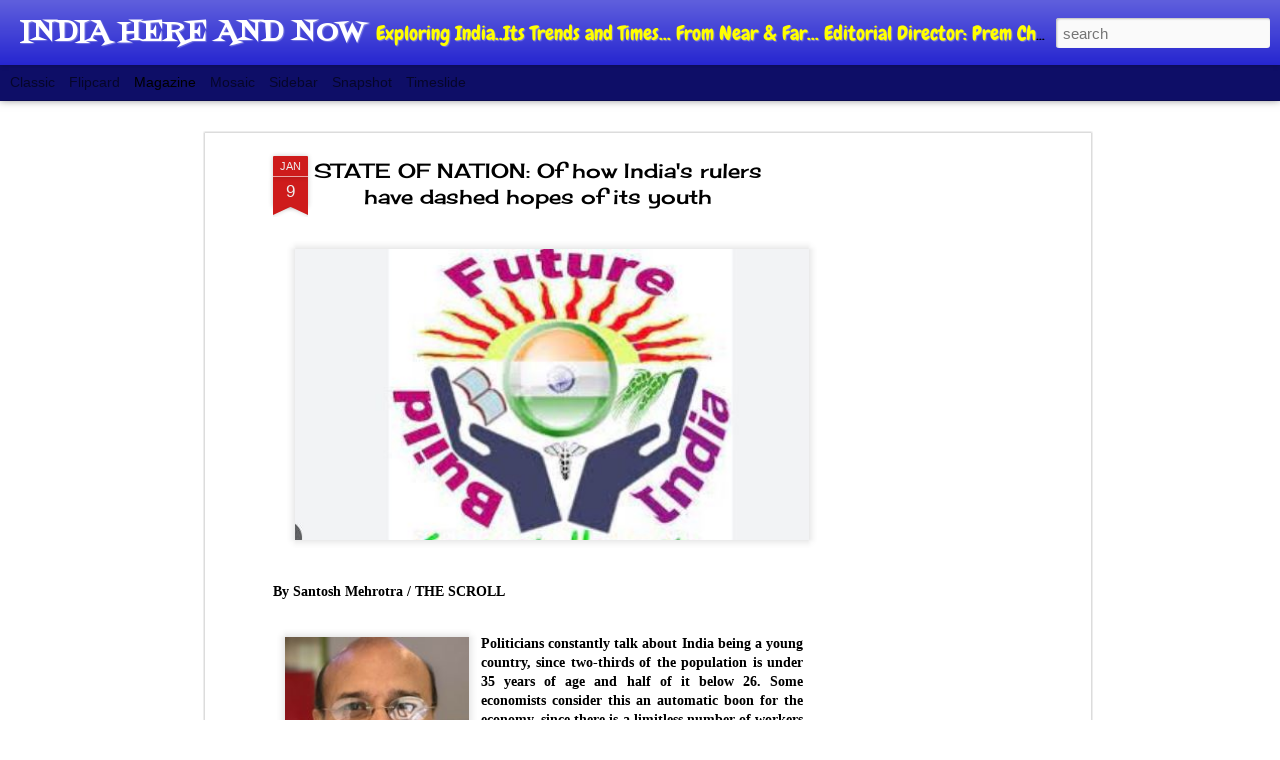

--- FILE ---
content_type: text/html; charset=UTF-8
request_url: https://www.indiahereandnow.com/2023/01/state-of-nation-of-how-indias-rulers.html
body_size: 4756
content:
<!DOCTYPE html>
<html class='v2' dir='ltr' lang='en-GB'>
<head>
<link href='https://www.blogger.com/static/v1/widgets/335934321-css_bundle_v2.css' rel='stylesheet' type='text/css'/>
<meta content='text/html; charset=UTF-8' http-equiv='Content-Type'/>
<meta content='blogger' name='generator'/>
<link href='https://www.indiahereandnow.com/favicon.ico' rel='icon' type='image/x-icon'/>
<link href='https://www.indiahereandnow.com/2023/01/state-of-nation-of-how-indias-rulers.html' rel='canonical'/>
<link rel="alternate" type="application/atom+xml" title="INDIA HERE AND NOW - Atom" href="https://www.indiahereandnow.com/feeds/posts/default" />
<link rel="alternate" type="application/rss+xml" title="INDIA HERE AND NOW - RSS" href="https://www.indiahereandnow.com/feeds/posts/default?alt=rss" />
<link rel="service.post" type="application/atom+xml" title="INDIA HERE AND NOW - Atom" href="https://www.blogger.com/feeds/2353582544592609273/posts/default" />

<link rel="alternate" type="application/atom+xml" title="INDIA HERE AND NOW - Atom" href="https://www.indiahereandnow.com/feeds/4359562766187007784/comments/default" />
<!--Can't find substitution for tag [blog.ieCssRetrofitLinks]-->
<link href='https://blogger.googleusercontent.com/img/b/R29vZ2xl/AVvXsEg4AXmbRsO2mfxn6niSl5tE4dl0Gq9VNpnH8WT6vg05ZbkU6cYLLt-mEjkBFSrF3AfNS-q3FYig09OoI5oOGI2JrZe1H935hyVFcLBM9_DpNPBt_XsoebCH4ESabVHkKjaTkq74TEEhwUE_yzQQP5eBJlV_NLFYMkXbDT40iHwiuaUlI6SpScgG_Lee/w640-h362/afe.JPG' rel='image_src'/>
<meta content='https://www.indiahereandnow.com/2023/01/state-of-nation-of-how-indias-rulers.html' property='og:url'/>
<meta content='STATE OF NATION: Of how India&#39;s rulers have dashed hopes of its youth' property='og:title'/>
<meta content='India here and now' property='og:description'/>
<meta content='https://blogger.googleusercontent.com/img/b/R29vZ2xl/AVvXsEg4AXmbRsO2mfxn6niSl5tE4dl0Gq9VNpnH8WT6vg05ZbkU6cYLLt-mEjkBFSrF3AfNS-q3FYig09OoI5oOGI2JrZe1H935hyVFcLBM9_DpNPBt_XsoebCH4ESabVHkKjaTkq74TEEhwUE_yzQQP5eBJlV_NLFYMkXbDT40iHwiuaUlI6SpScgG_Lee/w1200-h630-p-k-no-nu/afe.JPG' property='og:image'/>
<title>INDIA HERE AND NOW: STATE OF NATION: Of how India's rulers have dashed hopes of its youth</title>
<meta content='!' name='fragment'/>
<meta content='dynamic' name='blogger-template'/>
<meta content='IE=9,chrome=1' http-equiv='X-UA-Compatible'/>
<meta content='initial-scale=1.0, maximum-scale=1.0, user-scalable=no, width=device-width' name='viewport'/>
<style type='text/css'>@font-face{font-family:'Cherry Cream Soda';font-style:normal;font-weight:400;font-display:swap;src:url(//fonts.gstatic.com/s/cherrycreamsoda/v21/UMBIrOxBrW6w2FFyi9paG0fdVdRciQd9A98ZD47H.woff2)format('woff2');unicode-range:U+0000-00FF,U+0131,U+0152-0153,U+02BB-02BC,U+02C6,U+02DA,U+02DC,U+0304,U+0308,U+0329,U+2000-206F,U+20AC,U+2122,U+2191,U+2193,U+2212,U+2215,U+FEFF,U+FFFD;}@font-face{font-family:'Chewy';font-style:normal;font-weight:400;font-display:swap;src:url(//fonts.gstatic.com/s/chewy/v18/uK_94ruUb-k-wn52KjI9OPec.woff2)format('woff2');unicode-range:U+0000-00FF,U+0131,U+0152-0153,U+02BB-02BC,U+02C6,U+02DA,U+02DC,U+0304,U+0308,U+0329,U+2000-206F,U+20AC,U+2122,U+2191,U+2193,U+2212,U+2215,U+FEFF,U+FFFD;}@font-face{font-family:'Fontdiner Swanky';font-style:normal;font-weight:400;font-display:swap;src:url(//fonts.gstatic.com/s/fontdinerswanky/v24/ijwOs4XgRNsiaI5-hcVb4hQgMvCD0uYVKwOs1to.woff2)format('woff2');unicode-range:U+0000-00FF,U+0131,U+0152-0153,U+02BB-02BC,U+02C6,U+02DA,U+02DC,U+0304,U+0308,U+0329,U+2000-206F,U+20AC,U+2122,U+2191,U+2193,U+2212,U+2215,U+FEFF,U+FFFD;}</style>
<style id='page-skin-1' type='text/css'><!--
/*-----------------------------------------------
Blogger Template Style
Name: Dynamic Views
----------------------------------------------- */
/* Variable definitions
====================
<Variable name="keycolor" description="Main Color" type="color" default="#ffffff"
variants="#2b256f,#00b2b4,#4ba976,#696f00,#b38f00,#f07300,#d0422c,#f37a86,#7b5341"/>
<Group description="Page">
<Variable name="page.text.font" description="Font" type="font"
default="'Helvetica Neue Light', HelveticaNeue-Light, 'Helvetica Neue', Helvetica, Arial, sans-serif"/>
<Variable name="page.text.color" description="Text Color" type="color"
default="#333333" variants="#333333"/>
<Variable name="body.background.color" description="Background Color" type="color"
default="#EEEEEE"
variants="#dfdfea,#d9f4f4,#e4f2eb,#e9ead9,#f4eed9,#fdead9,#f8e3e0,#fdebed,#ebe5e3"/>
</Group>
<Variable name="body.background" description="Body Background" type="background"
color="#EEEEEE" default="$(color) none repeat scroll top left"/>
<Group description="Header">
<Variable name="header.background.color" description="Background Color" type="color"
default="#F3F3F3" variants="#F3F3F3"/>
</Group>
<Group description="Header Bar">
<Variable name="primary.color" description="Background Color" type="color"
default="#333333" variants="#2b256f,#00b2b4,#4ba976,#696f00,#b38f00,#f07300,#d0422c,#f37a86,#7b5341"/>
<Variable name="menu.font" description="Font" type="font"
default="'Helvetica Neue Light', HelveticaNeue-Light, 'Helvetica Neue', Helvetica, Arial, sans-serif"/>
<Variable name="menu.text.color" description="Text Color" type="color"
default="#FFFFFF" variants="#FFFFFF"/>
</Group>
<Group description="Links">
<Variable name="link.font" description="Link Text" type="font"
default="'Helvetica Neue Light', HelveticaNeue-Light, 'Helvetica Neue', Helvetica, Arial, sans-serif"/>
<Variable name="link.color" description="Link Color" type="color"
default="#009EB8"
variants="#2b256f,#00b2b4,#4ba976,#696f00,#b38f00,#f07300,#d0422c,#f37a86,#7b5341"/>
<Variable name="link.hover.color" description="Link Hover Color" type="color"
default="#009EB8"
variants="#2b256f,#00b2b4,#4ba976,#696f00,#b38f00,#f07300,#d0422c,#f37a86,#7b5341"/>
<Variable name="link.visited.color" description="Link Visited Color" type="color"
default="#009EB8"
variants="#2b256f,#00b2b4,#4ba976,#696f00,#b38f00,#f07300,#d0422c,#f37a86,#7b5341"/>
</Group>
<Group description="Blog Title">
<Variable name="blog.title.font" description="Font" type="font"
default="'Helvetica Neue Light', HelveticaNeue-Light, 'Helvetica Neue', Helvetica, Arial, sans-serif"/>
<Variable name="blog.title.color" description="Color" type="color"
default="#555555" variants="#555555"/>
</Group>
<Group description="Blog Description">
<Variable name="blog.description.font" description="Font" type="font"
default="'Helvetica Neue Light', HelveticaNeue-Light, 'Helvetica Neue', Helvetica, Arial, sans-serif"/>
<Variable name="blog.description.color" description="Color" type="color"
default="#555555" variants="#555555"/>
</Group>
<Group description="Post Title">
<Variable name="post.title.font" description="Font" type="font"
default="'Helvetica Neue Light', HelveticaNeue-Light, 'Helvetica Neue', Helvetica, Arial, sans-serif"/>
<Variable name="post.title.color" description="Color" type="color"
default="#333333" variants="#333333"/>
</Group>
<Group description="Date Ribbon">
<Variable name="ribbon.color" description="Color" type="color"
default="#666666" variants="#2b256f,#00b2b4,#4ba976,#696f00,#b38f00,#f07300,#d0422c,#f37a86,#7b5341"/>
<Variable name="ribbon.hover.color" description="Hover Color" type="color"
default="#AD3A2B" variants="#AD3A2B"/>
</Group>
<Variable name="blitzview" description="Initial view type" type="string" default="sidebar"/>
*/
/* BEGIN CUT */
{
"font:Text": "'Helvetica Neue Light', HelveticaNeue-Light, 'Helvetica Neue', Helvetica, Arial, sans-serif",
"color:Text": "#000000",
"image:Background": "#EEEEEE none no-repeat scroll center center",
"color:Background": "#ffffff",
"color:Header Background": "#1b1bce",
"color:Primary": "#0e0e67",
"color:Menu Text": "#000000",
"font:Menu": "normal normal 100% 'Helvetica Neue Light', HelveticaNeue-Light, 'Helvetica Neue', Helvetica, Arial, sans-serif",
"font:Link": "'Helvetica Neue Light', HelveticaNeue-Light, 'Helvetica Neue', Helvetica, Arial, sans-serif",
"color:Link": "#869c00",
"color:Link Visited": "#869c00",
"color:Link Hover": "#869c00",
"font:Blog Title": "normal normal 100% Fontdiner Swanky",
"color:Blog Title": "#ffffff",
"font:Blog Description": "normal normal 80px Chewy",
"color:Blog Description": "#ffff00",
"font:Post Title": "normal normal 100% Cherry Cream Soda",
"color:Post Title": "#000000",
"color:Ribbon": "#ce1b1b",
"color:Ribbon Hover": "#35279e",
"view": "magazine"
}
/* END CUT */

--></style>
<style id='template-skin-1' type='text/css'><!--
body {
min-width: 1010px;
}
.column-center-outer {
margin-top: 46px;
}
.content-outer, .content-fauxcolumn-outer, .region-inner {
min-width: 1010px;
max-width: 1010px;
_width: 1010px;
}
.main-inner .columns {
padding-left: 0;
padding-right: 340px;
}
.main-inner .fauxcolumn-center-outer {
left: 0;
right: 340px;
/* IE6 does not respect left and right together */
_width: expression(this.parentNode.offsetWidth -
parseInt("0") -
parseInt("340px") + 'px');
}
.main-inner .fauxcolumn-left-outer {
width: 0;
}
.main-inner .fauxcolumn-right-outer {
width: 340px;
}
.main-inner .column-left-outer {
width: 0;
right: 100%;
margin-left: -0;
}
.main-inner .column-right-outer {
width: 340px;
margin-right: -340px;
}
#layout {
min-width: 0;
}
#layout .content-outer {
min-width: 0;
width: 800px;
}
#layout .region-inner {
min-width: 0;
width: auto;
}
--></style>
<script src='//www.blogblog.com/dynamicviews/6e0d22adcfa5abea/js/common.js' type='text/javascript'></script>
<script src='//www.blogblog.com/dynamicviews/6e0d22adcfa5abea/js/languages/lang__en_gb.js' type='text/javascript'></script>
<script src='//www.blogblog.com/dynamicviews/6e0d22adcfa5abea/js/magazine.js' type='text/javascript'></script>
<script src='//www.blogblog.com/dynamicviews/4224c15c4e7c9321/js/comments.js'></script>
<link href='https://www.blogger.com/dyn-css/authorization.css?targetBlogID=2353582544592609273&amp;zx=4b97e2ca-150e-48a6-9458-64d3097a917e' media='none' onload='if(media!=&#39;all&#39;)media=&#39;all&#39;' rel='stylesheet'/><noscript><link href='https://www.blogger.com/dyn-css/authorization.css?targetBlogID=2353582544592609273&amp;zx=4b97e2ca-150e-48a6-9458-64d3097a917e' rel='stylesheet'/></noscript>
<meta name='google-adsense-platform-account' content='ca-host-pub-1556223355139109'/>
<meta name='google-adsense-platform-domain' content='blogspot.com'/>

<!-- data-ad-client=ca-pub-1214229245058563 -->

</head>
<body class='variant-magazine'>
<div class='content'>
<div class='content-outer'>
<div class='fauxborder-left content-fauxborder-left'>
<div class='content-inner'>
<div class='main-outer'>
<div class='fauxborder-left main-fauxborder-left'>
<div class='region-inner main-inner'>
<div class='columns fauxcolumns'>
<div class='column-center-outer'>
<div class='column-center-inner'>
<div class='main section' id='main'>
</div>
</div>
</div>
<div class='column-right-outer'>
<div class='column-right-inner'>
<aside>
<div class='sidebar section' id='sidebar-right-1'>
</div>
</aside>
</div>
</div>
<div style='clear: both'></div>
</div>
</div>
</div>
</div>
</div>
</div>
</div>
</div>
<script language='javascript' type='text/javascript'>
        window.onload = function() {
          blogger.ui().configure().view();
        };
      </script>

<script type="text/javascript" src="https://www.blogger.com/static/v1/widgets/2028843038-widgets.js"></script>
<script type='text/javascript'>
window['__wavt'] = 'AOuZoY4D7Q1sG6OX10shAPdNh_Obettj1A:1769312138368';_WidgetManager._Init('//www.blogger.com/rearrange?blogID\x3d2353582544592609273','//www.indiahereandnow.com/2023/01/state-of-nation-of-how-indias-rulers.html','2353582544592609273');
_WidgetManager._SetDataContext([{'name': 'blog', 'data': {'blogId': '2353582544592609273', 'title': 'INDIA HERE AND NOW', 'url': 'https://www.indiahereandnow.com/2023/01/state-of-nation-of-how-indias-rulers.html', 'canonicalUrl': 'https://www.indiahereandnow.com/2023/01/state-of-nation-of-how-indias-rulers.html', 'homepageUrl': 'https://www.indiahereandnow.com/', 'searchUrl': 'https://www.indiahereandnow.com/search', 'canonicalHomepageUrl': 'https://www.indiahereandnow.com/', 'blogspotFaviconUrl': 'https://www.indiahereandnow.com/favicon.ico', 'bloggerUrl': 'https://www.blogger.com', 'hasCustomDomain': true, 'httpsEnabled': true, 'enabledCommentProfileImages': true, 'gPlusViewType': 'FILTERED_POSTMOD', 'adultContent': false, 'analyticsAccountNumber': '', 'encoding': 'UTF-8', 'locale': 'en-GB', 'localeUnderscoreDelimited': 'en_gb', 'languageDirection': 'ltr', 'isPrivate': false, 'isMobile': false, 'isMobileRequest': false, 'mobileClass': '', 'isPrivateBlog': false, 'isDynamicViewsAvailable': true, 'feedLinks': '\x3clink rel\x3d\x22alternate\x22 type\x3d\x22application/atom+xml\x22 title\x3d\x22INDIA HERE AND NOW - Atom\x22 href\x3d\x22https://www.indiahereandnow.com/feeds/posts/default\x22 /\x3e\n\x3clink rel\x3d\x22alternate\x22 type\x3d\x22application/rss+xml\x22 title\x3d\x22INDIA HERE AND NOW - RSS\x22 href\x3d\x22https://www.indiahereandnow.com/feeds/posts/default?alt\x3drss\x22 /\x3e\n\x3clink rel\x3d\x22service.post\x22 type\x3d\x22application/atom+xml\x22 title\x3d\x22INDIA HERE AND NOW - Atom\x22 href\x3d\x22https://www.blogger.com/feeds/2353582544592609273/posts/default\x22 /\x3e\n\n\x3clink rel\x3d\x22alternate\x22 type\x3d\x22application/atom+xml\x22 title\x3d\x22INDIA HERE AND NOW - Atom\x22 href\x3d\x22https://www.indiahereandnow.com/feeds/4359562766187007784/comments/default\x22 /\x3e\n', 'meTag': '', 'adsenseClientId': 'ca-pub-1214229245058563', 'adsenseHostId': 'ca-host-pub-1556223355139109', 'adsenseHasAds': true, 'adsenseAutoAds': false, 'boqCommentIframeForm': true, 'loginRedirectParam': '', 'view': '', 'dynamicViewsCommentsSrc': '//www.blogblog.com/dynamicviews/4224c15c4e7c9321/js/comments.js', 'dynamicViewsScriptSrc': '//www.blogblog.com/dynamicviews/6e0d22adcfa5abea', 'plusOneApiSrc': 'https://apis.google.com/js/platform.js', 'disableGComments': true, 'interstitialAccepted': false, 'sharing': {'platforms': [{'name': 'Get link', 'key': 'link', 'shareMessage': 'Get link', 'target': ''}, {'name': 'Facebook', 'key': 'facebook', 'shareMessage': 'Share to Facebook', 'target': 'facebook'}, {'name': 'BlogThis!', 'key': 'blogThis', 'shareMessage': 'BlogThis!', 'target': 'blog'}, {'name': 'X', 'key': 'twitter', 'shareMessage': 'Share to X', 'target': 'twitter'}, {'name': 'Pinterest', 'key': 'pinterest', 'shareMessage': 'Share to Pinterest', 'target': 'pinterest'}, {'name': 'Email', 'key': 'email', 'shareMessage': 'Email', 'target': 'email'}], 'disableGooglePlus': true, 'googlePlusShareButtonWidth': 0, 'googlePlusBootstrap': '\x3cscript type\x3d\x22text/javascript\x22\x3ewindow.___gcfg \x3d {\x27lang\x27: \x27en_GB\x27};\x3c/script\x3e'}, 'hasCustomJumpLinkMessage': false, 'jumpLinkMessage': 'Read more', 'pageType': 'item', 'postId': '4359562766187007784', 'postImageThumbnailUrl': 'https://blogger.googleusercontent.com/img/b/R29vZ2xl/AVvXsEg4AXmbRsO2mfxn6niSl5tE4dl0Gq9VNpnH8WT6vg05ZbkU6cYLLt-mEjkBFSrF3AfNS-q3FYig09OoI5oOGI2JrZe1H935hyVFcLBM9_DpNPBt_XsoebCH4ESabVHkKjaTkq74TEEhwUE_yzQQP5eBJlV_NLFYMkXbDT40iHwiuaUlI6SpScgG_Lee/s72-w640-c-h362/afe.JPG', 'postImageUrl': 'https://blogger.googleusercontent.com/img/b/R29vZ2xl/AVvXsEg4AXmbRsO2mfxn6niSl5tE4dl0Gq9VNpnH8WT6vg05ZbkU6cYLLt-mEjkBFSrF3AfNS-q3FYig09OoI5oOGI2JrZe1H935hyVFcLBM9_DpNPBt_XsoebCH4ESabVHkKjaTkq74TEEhwUE_yzQQP5eBJlV_NLFYMkXbDT40iHwiuaUlI6SpScgG_Lee/w640-h362/afe.JPG', 'pageName': 'STATE OF NATION: Of how India\x27s rulers have dashed hopes of its youth', 'pageTitle': 'INDIA HERE AND NOW: STATE OF NATION: Of how India\x27s rulers have dashed hopes of its youth', 'metaDescription': ''}}, {'name': 'features', 'data': {}}, {'name': 'messages', 'data': {'edit': 'Edit', 'linkCopiedToClipboard': 'Link copied to clipboard', 'ok': 'Ok', 'postLink': 'Post link'}}, {'name': 'skin', 'data': {'vars': {'link_color': '#869c00', 'post_title_color': '#000000', 'blog_description_font': 'normal normal 80px Chewy', 'body_background_color': '#ffffff', 'ribbon_color': '#ce1b1b', 'body_background': '#EEEEEE none no-repeat scroll center center', 'blitzview': 'magazine', 'link_visited_color': '#869c00', 'link_hover_color': '#869c00', 'header_background_color': '#1b1bce', 'keycolor': '#dadadc', 'page_text_font': '\x27Helvetica Neue Light\x27, HelveticaNeue-Light, \x27Helvetica Neue\x27, Helvetica, Arial, sans-serif', 'blog_title_color': '#ffffff', 'ribbon_hover_color': '#35279e', 'blog_title_font': 'normal normal 100% Fontdiner Swanky', 'link_font': '\x27Helvetica Neue Light\x27, HelveticaNeue-Light, \x27Helvetica Neue\x27, Helvetica, Arial, sans-serif', 'menu_font': 'normal normal 100% \x27Helvetica Neue Light\x27, HelveticaNeue-Light, \x27Helvetica Neue\x27, Helvetica, Arial, sans-serif', 'primary_color': '#0e0e67', 'page_text_color': '#000000', 'post_title_font': 'normal normal 100% Cherry Cream Soda', 'blog_description_color': '#ffff00', 'menu_text_color': '#000000'}, 'override': '', 'url': 'blitz.css'}}, {'name': 'template', 'data': {'name': 'Dynamic Views', 'localizedName': 'Dynamic Views', 'isResponsive': false, 'isAlternateRendering': false, 'isCustom': false, 'variant': 'magazine', 'variantId': 'magazine'}}, {'name': 'view', 'data': {'classic': {'name': 'classic', 'url': '?view\x3dclassic'}, 'flipcard': {'name': 'flipcard', 'url': '?view\x3dflipcard'}, 'magazine': {'name': 'magazine', 'url': '?view\x3dmagazine'}, 'mosaic': {'name': 'mosaic', 'url': '?view\x3dmosaic'}, 'sidebar': {'name': 'sidebar', 'url': '?view\x3dsidebar'}, 'snapshot': {'name': 'snapshot', 'url': '?view\x3dsnapshot'}, 'timeslide': {'name': 'timeslide', 'url': '?view\x3dtimeslide'}, 'isMobile': false, 'title': 'STATE OF NATION: Of how India\x27s rulers have dashed hopes of its youth', 'description': 'India here and now', 'featuredImage': 'https://blogger.googleusercontent.com/img/b/R29vZ2xl/AVvXsEg4AXmbRsO2mfxn6niSl5tE4dl0Gq9VNpnH8WT6vg05ZbkU6cYLLt-mEjkBFSrF3AfNS-q3FYig09OoI5oOGI2JrZe1H935hyVFcLBM9_DpNPBt_XsoebCH4ESabVHkKjaTkq74TEEhwUE_yzQQP5eBJlV_NLFYMkXbDT40iHwiuaUlI6SpScgG_Lee/w640-h362/afe.JPG', 'url': 'https://www.indiahereandnow.com/2023/01/state-of-nation-of-how-indias-rulers.html', 'type': 'item', 'isSingleItem': true, 'isMultipleItems': false, 'isError': false, 'isPage': false, 'isPost': true, 'isHomepage': false, 'isArchive': false, 'isLabelSearch': false, 'postId': 4359562766187007784}}]);
_WidgetManager._RegisterWidget('_BlogView', new _WidgetInfo('Blog1', 'main', document.getElementById('Blog1'), {'cmtInteractionsEnabled': false, 'lightboxEnabled': true, 'lightboxModuleUrl': 'https://www.blogger.com/static/v1/jsbin/1887219187-lbx__en_gb.js', 'lightboxCssUrl': 'https://www.blogger.com/static/v1/v-css/828616780-lightbox_bundle.css'}, 'displayModeFull'));
_WidgetManager._RegisterWidget('_AdSenseView', new _WidgetInfo('AdSense2', 'sidebar-right-1', document.getElementById('AdSense2'), {}, 'displayModeFull'));
_WidgetManager._RegisterWidget('_AdSenseView', new _WidgetInfo('AdSense1', 'sidebar-right-1', document.getElementById('AdSense1'), {}, 'displayModeFull'));
_WidgetManager._RegisterWidget('_BlogSearchView', new _WidgetInfo('BlogSearch1', 'sidebar-right-1', document.getElementById('BlogSearch1'), {}, 'displayModeFull'));
_WidgetManager._RegisterWidget('_NavbarView', new _WidgetInfo('Navbar1', 'sidebar-right-1', document.getElementById('Navbar1'), {}, 'displayModeFull'));
</script>
</body>
</html>